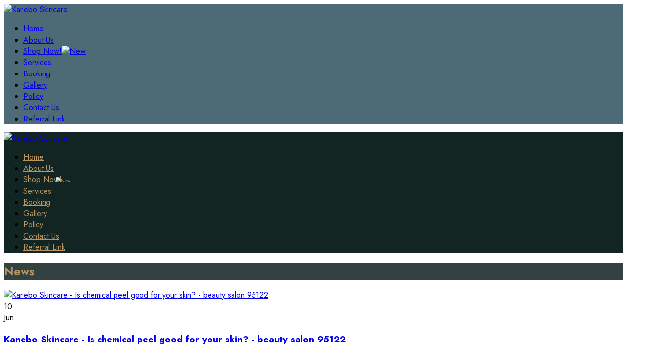

--- FILE ---
content_type: text/html; charset=UTF-8
request_url: https://kaneboskincaresanjose.com/news/tags/chemical-peel
body_size: 7164
content:
<!DOCTYPE html><html
xmlns="http://www.w3.org/1999/xhtml" dir="ltr"
lang="en"
xmlns:og="http://ogp.me/ns#"
xmlns:fb="http://www.facebook.com/2008/fbml"
itemscope itemtype="https://schema.org/BeautySalon"><head><meta
http-equiv="content-language" content="en"/><link
rel="alternate" href="https://kaneboskincaresanjose.com/news/tags/chemical-peel" hreflang="x-default"><meta
charset="utf-8"><meta
name="viewport" content="width=device-width,initial-scale=1.0"/><meta
http-equiv="content-type" content="text/html; charset=UTF-8"/><meta
name="description" content="Located in Sun Plaza San Jose Alvin - Burdette San Jose, CA 95122, Kanebo Skincare - Top 1 beauty salon with: Facial, Permanent Make-Up, LHE Mistral Radiancy Treatment, Waxing, Chemical Peeling..."/><meta
name="keywords" content="Acne, spa"/><meta
name="author" content="Kanebo Skincare - Top 1 beauty salon | Permanent Make-Up | Facial | Sun Plaza San Jose Alvin - Burdette San Jose, CA 95122"/><meta
property="og:title" content="Kanebo Skincare - Top 1 beauty salon | Permanent Make-Up | Facial | Sun Plaza San Jose Alvin - Burdette San Jose, CA 95122"/><meta
property="og:description" content="Located in Sun Plaza San Jose Alvin - Burdette San Jose, CA 95122, Kanebo Skincare - Top 1 beauty salon with: Facial, Permanent Make-Up, LHE Mistral Radiancy Treatment, Waxing, Chemical Peeling..."/><meta
property="og:image" content="https://kaneboskincaresanjose.com/uploads/fnail0lsagxak/attach/1618905186_1617195300_logo_btv2-2129-ka.png"/><meta
property="og:url" content="https://kaneboskincaresanjose.com/news/tags/chemical-peel"/><meta
property="og:type" content="article"/><meta
property="og:site_name" content="Kanebo Skincare"/><link
rel="schema.DC" href="http://purl.org/dc/elements/1.1/"><meta
name="DC.title" content="Kanebo Skincare - Top 1 beauty salon | Permanent Make-Up | Facial | Sun Plaza San Jose Alvin - Burdette San Jose, CA 95122"><meta
name="DC.identifier" content="https://kaneboskincaresanjose.com/news/tags/chemical-peel"><meta
name="DC.description" content="Located in Sun Plaza San Jose Alvin - Burdette San Jose, CA 95122, Kanebo Skincare - Top 1 beauty salon with: Facial, Permanent Make-Up, LHE Mistral Radiancy Treatment, Waxing, Chemical Peeling..."><meta
name="DC.subject" content=""><meta
name="DC.language" scheme="UTF-8" content="en-us"><meta
itemprop="priceRange" name="priceRange" content="&#036;&#036;"><meta
name="geo.region" content="US-CA"><meta
name="geo.placename" content="San Jose"><meta
name="geo.position" content="37.319375,-121.824616"><meta
name="ICBM" content="37.319375,-121.824616"><title>Kanebo Skincare - Top 1 beauty salon | Permanent Make-Up | Facial | Sun Plaza San Jose Alvin - Burdette San Jose, CA 95122</title><base
href="/themes/fnail04d/assets/"><link
rel="canonical" href="https://kaneboskincaresanjose.com/news/tags/chemical-peel"><link
rel="icon" href="https://kaneboskincaresanjose.com/uploads/fnail0lsagxak/attach/1724407408_favicon_1722960389_logo_1617195300-logo-btv2-2129-ka-copy.png" type="image/x-icon"><link
rel="shortcut icon" href="https://kaneboskincaresanjose.com/uploads/fnail0lsagxak/attach/1724407408_favicon_1722960389_logo_1617195300-logo-btv2-2129-ka-copy.png" type="image/x-icon"><link
rel="preconnect" href="https://fonts.googleapis.com"><link
rel="preconnect" href="https://fonts.gstatic.com" crossorigin><link
href="https://fonts.googleapis.com/css2?family=Baumans&family=Dancing+Script&family=Montserrat:wght@400;500;700&display=swap"
rel="stylesheet"><link
type="text/css" href='/public/assets/webfnail04d42ab44fe607c55b22c3caf2b4e03b3e0.css' rel="preload" as="style" onload="this.rel='stylesheet'"><link
type="text/css" href='/public/assets/webfnail04d2d3a4712532630fa76dbc6ac441fb009.css' rel="stylesheet"><style type="text/css">@import url('https://fonts.googleapis.com/css2?family=Jost:ital,wght@0,100..900;1,100..900&display=swap');

body {
    font-family: 'Jost', sans-serif;
}

.footer-copyright p,
.footer-copyright a {
    color: #fff;
}

.footer-copyright {
    border-width: 8px;
}

#back-top {
    bottom: 0;
}

.freeze-footer {
    bottom: 75px;
}

@media (max-width:575px) {
    .footer-main {
        padding: 75px 0;
    }
}

.contact-details p {
    margin-left: 30px;
}

.section-services h3 a {
    font-size: 21px;
}

@media(max-width:667px) {
    .gallery-title {
        font-size: 10px;
    }
}

h3.stitle {
    font-size: 28px;
    font-family: inherit;
}

.footer-main p {
    padding: 0;
}

.section-about h2 {
    font-size: 30px;
    font-family: inherit;
}

.section-services h2,
h2.mtitle,
.footer-main h3 {
    font-family: inherit;
}

@media (min-width:768px) {
    .services-list .col-sm-4 {
        width: 24.99%;
    }
      .white-popup {
        max-width: 575px !important;
    }
}

.section-about p {
    color: #000;
    font-size: 20px;
}

.section-about h2 {
    font-size: 40px;
    font-family: inherit;
}

@media only screen and (max-width:687px) {
    .section-about h2 {
        font-size: 30px;
        font-family: inherit;
    }
}

.navbar-nav>li>a {
    font-size: 20x;
}

p {
    margin: 0 0 15px;
    line-height: 1.5;
}

.section-about p {
    color: #000;
    font-size: 19px;
}

.footer-main {
    background-image: none;
    background-color: #333;
}

.policy p {
    line-height: 30px;
}

.policy h3 {
    text-align: center;
}

/*EDIT 20240504*/
@media (max-width:575px) {
    .coupon_code_v1 .row [class^="col-"] {
        width: 50%;
    }

    .services-list .row {
        display: flex;
        flex-wrap: wrap;
    }

    .services-list .row [class^="col-"] {
        flex: 0 0 50%;
        max-width: 50%;
    }
}

.section-services h3 a {
    font-size: 17px;
}

.freeze-footer a.btn,
.btn,
a.btn-main,
.btn-main {
    font-family: 'Jost', sans-serif;
}

/*END 20240504*/
.footer-main h3 {
    font-size: 30px;
}

/*20240724*/
.header .header-main,
.mfp-wrap .mfp-content .form-group .form-control,
body {
    background: #f6eee3 !important;
}

.header .head-top.hidden-xs.hidden-sm,
.freeze-footer a.btn.btn-main.btn_call_now.btn-call,
.freeze-footer a.btn.btn-main.btn_make_appointment,
.pmain section.section.section-about-text,
.pmain .in-container .contact-form .col-md-4 .contact-details,
.pmain .page-heading {
    background: #b8955f;
}

.footer .footer-copyright,
.pmain .in-container .contact-form .contact-hours {
    border-bottom: 8px solid #b8955f;
}

.pmain .main-content .section h2,
.pmain .main-content .section .wow .info h3.stitle {
    color:#122523 !important;
}

.pmain .main-content .section .wow .info a.btn-link,
.pmain .in-container .contact-form .col-md-8 button.btn.btn-main.btn-submit.btn_contact,
.mfp-wrap .mfp-content .embed-form button#subcribe_btn_embed_1d8pbvcl {
    background: #122523 !important;
}

.footer .footer-main h3 {
    color: #b8955f !important;
}

.pmain .section-about h2,
.pmain .in-container .col-sm-8 h2,
.pmain .in-container .col-md-12 h3,
.mfp-wrap .mfp-content .embed-form h3,
.pmain .in-container .col-md-8 .contact-heading h4,
.pmain .in-container .form-control,
.form-control::placeholder,
.navbar-nav>li>a:hover,
.navbar-nav>li>a:active,
.navbar-nav>li>a:focus,
.navbar-nav>li.active>a,
.navbar-nav>li:hover>a {
    color: #1c5e52 !important;
}

.pmain .page-heading h2 {
    color: #122523 !important;
}

.pmain .in-container .form-group input.form-control.style-input,
.pmain .in-container .contact-form .col-xs-12 textarea.form-control.style-input.style-textarea {
    background: #fff;
}

@media(max-width:575px) {
    .header a.btn-main.btn_make_appointment {
        background: #122523;
    }

    .pmain .main-content .section .services-list .row [class^="col-"] {
        flex: 0 0 100%;
        max-width: 100%;
    }

    .header .mean-bar .mean-nav {
        margin-top: 65px;
    }
}

.footer-main {
    background-color: #122523;
}

.footer-copyright {
    background-color: #122523e3;
}

/*20240724 END*/
.navbar-nav>li>a {
    color: #b8955f;
}

.head-top.hidden-xs.hidden-sm {
    background-color: #122523 !important;
}

.header .header-main {
    background: #2C3D3B !important;
}

.menu_mobile_v1 {
    background: #4D6A77 !important;
}

/*20240813*/
.pmain .main-content section.section.section-services {
    background-color: #fff;
}

.footer .footer-copyright ul.head-top-social {
    display: flex;
}

.footer .footer-copyright .head-top-social li a {
    color: inherit;
    margin: 0 5px;
    font-size: 18px;
}

.footer .footer-copyright .head-top-right {
    margin-left: -25px;
    margin-bottom: 20px;
    margin-top: 25px;
}

@media(min-width:992px) {
    .section-slider-wrap {
        transform: scale(0.82) !important;
        margin-bottom: -100px;
        margin-top: -85px;
    }

    .footer .footer-copyright ul.head-top-social {
        display: flex;
        margin-left: 1030px;
        margin-bottom: -70px;
    }

    .footer .footer-copyright .head-top-right {
        margin-left: 585px;
        margin-bottom: -40px;
    }

    .section-slider {
        margin-left: 5%;
        width: 90%;
    }
}

@media(max-width:575px) {
    .footer .footer-copyright ul.head-top-social {
        margin-left: 105px;
    }
}

/*20240813 END*/
/*20240816*/
body {
    background: #fff !important;
}

.pmain .in-container .form-group input.form-control.style-input,
.pmain .in-container .contact-form .col-xs-12 textarea.form-control.style-input.style-textarea {
    background: #122523 !important;
}

@media (min-width:992px) {
    .section-slider-wrap {
        margin-top: 0px;
        margin-bottom: 0px;
        transform: none !important;
    }
}

@media(max-width:575px) {
    .header a.btn-main.btn_make_appointment {
        display: none;
    }

    .mean-container a.meanmenu-reveal {
        top: 4px;
    }
}

.pmain .page-heading {
    background: #122523;
}

.pmain .page-heading h2 {
    color: #b8955f !important;
}

.pmain section.section.section-about-text {
    display: none;
}

.footer-main {
    background-color: #122523e3;
}

.footer-copyright {
    background-color: #122523;
}

.footer .footer-copyright,
.pmain .in-container .contact-form .contact-hours {
    border-bottom: 8px solid #122523;
}

/*20240816 END*/
/*20240823*/
.header .header-main {
    background: #122523 !important;
}

.head-top.hidden-xs.hidden-sm {
    background-color: #122523 !important;
}

.footer-copyright {
    background-color: #122523e3;
}

.footer-main {
    background-color: #122523;
}

.pmain .page-heading {
    background: #4D6A77;
}

@media(max-width:575px) {
    .header .menu_mobile_v1 {
        background: #122523 !important;
    }

    .mean-container a.meanmenu-reveal>span,
    .mean-container a.meanmenu-reveal>span:before,
    .mean-container a.meanmenu-reveal>span:after {
        background: #fff;
    }

    .header .mean-bar .mean-nav {
        margin-top: 55px;
    }

    .header .flag-freeze-header-mobile .mobile_logo img {
        margin-top: 6px;
    }
}

/*20240823 END*/
.logo {
    max-width: 450px;
}

.pmain .page-heading {
    background: #334240;
}

/*20240826*/
@media(min-width:992px) {
    .header .flag-freeze-header .header-nav .navbar-collapse img {
        zoom: 0.6;
        margin-top: -66px;
        margin-left: -20px;
    }
}

@media(max-width:575px) {
    .header .flag-freeze-header-mobile img {
        zoom: 0.6;
        margin-left: 10px;
    }
}




/*20240826 END*/


/* Start 20250104 */

body:contains("Here is the GTM code:") {
      display: none;

}</style> <script type="text/javascript">let enableRecaptcha = 0;
        let posFormat = "1,0,2";
        let dateFormatBooking = "MM/DD/YYYY";
        let minDateBooking = '01/22/2026';
        let phoneFormat = "(000) 000-0000";
        let num_paging = "12";
        let site = "news";
        let site_act = "tags";

        let webGlobal = {
            site: "news",
            siteAct: "tags",
            siteSubAct: "chemical-peel",
            noPhoto: "/public/library/global/no-photo.jpg",
            isTablet: false,
            isMobile: false,
            enableRecaptcha: false,
            galleryLoadMoreOption: 0,
            boardGalleryLimitCarouselSlider: 2,
        };</script> <script type="text/javascript" src="/public/assets/webfnail04d0e7ff38b72e2ae773e7fec869277cf30.js" ></script> <meta
name="google-site-verification" content="Lv5cOPflY-7d1hoiWVC7ktUm9P7HZjOagb-jFQxuho0" /><meta
name="google-site-verification" content="67ErrupIrTzKkSgcp3j4Dvh5-S0Okes_4BYxzZ8PxVs" />    <script async src=" https://www.googletagmanager.com/gtag/js?id=G-5NVC1FG6D6 "></script><script>window.dataLayer = window.dataLayer || [];function gtag(){dataLayer.push(arguments);}gtag('js', new Date());gtag('config', 'G-5NVC1FG6D6');</script> <script>(function(w,d,s,l,i){w[l]=w[l]||[];w[l].push({'gtm.start':new Date().getTime(),event:'gtm.js'});var f=d.getElementsByTagName(s)[0],j=d.createElement(s),dl=l!='dataLayer'?'&l='+l:'';j.async=true;j.src='https://www.googletagmanager.com/gtm.js?id='+i+dl;f.parentNode.insertBefore(j,f);})(window,document,'script','dataLayer','GTM-TWW643L');</script> <script type="application/ld+json">{      "@context": "https://schema.org",      "@type": "BeautySalon",        "image":"https://kaneboskincaresanjose.com/uploads/fnail0lsagxak/attach/1617195300_logo_btv2-2129-ka.png",        "@id": "https://kaneboskincaresanjose.com",      "name": "Kanebo Skincare",      "address": {        "@type": "PostalAddress",        "streetAddress": "2549 South King Road A9",        "addressLocality": "San Jose",        "addressRegion": "CA",        "postalCode": " 95122",        "addressCountry": "US"},"sameAs":"https://www.facebook.com/KaneboSkincareCA",      "geo": {        "@type": "GeoCoordinates",        "latitude": 37.3193747,        "longitude": -121.8246163      },      "url": "https://kaneboskincaresanjose.com/contact",      "telephone": "408-238-2222",      "priceRange": "$$$",      "openingHoursSpecification": [        {          "@type": "OpeningHoursSpecification",          "dayOfWeek": [            "Monday",            "Sunday"          ],          "opens": "10:00",          "closes": "18:00"        }    ]}</script></head><body
class="site-sub-page site-news site-act-tags"><h1 itemprop="name" style="display: none">Kanebo Skincare - Top 1 beauty salon | Permanent Make-Up | Facial | Sun Plaza San Jose Alvin - Burdette San Jose, CA 95122</h1><div
id="fb-root"></div><div
class="wrap-freeze-header"><input
type="hidden" name="activeFreezeHeader" value="1" /></div><header
class="header"><div
class="flag-freeze-header-mobile menu_mobile_v1 hidden-md hidden-lg menu-1024-hidden"><div
class="mobile_logo">
<a
href="/" title="Home"><img
src="https://kaneboskincaresanjose.com/uploads/fnail0lsagxak/attach/thumbnail/1724466894_logo_mobile_logo-new-w576.png" class="imgrps" alt="Kanebo Skincare"></a></div><div
class="mobile_menu_container_v1"><div
class="mobile-menu clearfix"><nav
id="mobile_dropdown"><ul><li><a
itemprop="url" href="/" title="Home">Home</a></li><li><a
itemprop="url" href="/about" title="About Us">About Us</a></li><li><a
itemprop="url" href="https://kanebo-skincarea-secret-collection.square.site/" title="Store">Shop Now!<img
style="width: 35px; margin-top: -10%;" src="/uploads/fnail0lsagxak/filemanager/new3.png" alt="New" /></a></li><li><a
itemprop="url" href="/service" title="Services">Services</a></li><li><a
itemprop="url" href="/booking" title="Gallery">Booking</a></li><li><a
itemprop="url" href="/gallery" title="Gallery">Gallery</a></li><li><a
itemprop="url" href="/p/kanebo-skincare-policy" title="Gallery">Policy</a></li><li><a
itemprop="url" href="/contact" title="Contact Us">Contact Us</a></li><li><a
itemprop="url" href="https://link.leadsharksystem.com/widget/form/JV5qTzKtyjWCZVbuaZJ6" title="Kaneboo Referral link">Referral Link</a></li></ul></nav></div></div><a
href="/book" class="btn-main btn_make_appointment"></a></div><div
class="head-top hidden-xs hidden-sm"><div
class="container"><div
class="head-top-inner dflex-sb"></div></div></div><div
class="flag-freeze-header header-main hidden-xs hidden-sm" style="background-color: #122523 !important;"><div
class="container"><div
class="header-nav dflex-sb"><a
href="/" title="Home" class="logo">
<img
src="https://kaneboskincaresanjose.com/uploads/fnail0lsagxak/attach/thumbnail/1724466894_logo_logo-new-w576.png" class="imgrps" alt="Kanebo Skincare" itemprop="image">
</a><div
class="head-nav-right dflex"><nav
class="navbar"><div
class="navbar-collapse collapse"><ul
class="nav navbar-nav"><li><a
itemprop="url" href="/" title="Home">Home</a></li><li><a
itemprop="url" href="/about" title="About Us">About Us</a></li><li><a
itemprop="url" href="https://kanebo-skincarea-secret-collection.square.site/" title="Store">Shop Now!<img
style="width: 40px; margin-top: -55%;" src="/uploads/fnail0lsagxak/filemanager/new3.png" alt="New" /></a></li><li><a
itemprop="url" href="/service" title="Services">Services</a></li><li><a
itemprop="url" href="/book" title="Gallery">Booking</a></li><li><a
itemprop="url" href="/gallery" title="Gallery">Gallery</a></li><li><a
itemprop="url" href="/p/kanebo-skincare-policy" title="Gallery">Policy</a></li><li><a
itemprop="url" href="/contact" title="Contact Us">Contact Us</a></li><li><a
itemprop="url" href="https://link.leadsharksystem.com/widget/form/JV5qTzKtyjWCZVbuaZJ6" title="Kaneboo Referral link">Referral Link</a></li></ul></div></nav></div></div></div></div></header><main><div
class="pmain"><div
class="pmain"><div
class="page-heading"><div
class="container"><div
class="heading-inner"><h2>News</h2></div></div></div><div
class="in-container"><div
class="container"><div
class="in-content"><div
class="section-news"><div
class="row"><div
class="col-md-8"><div
class="row section-news-row"><div
class="col-sm-6 col-md-6"><div
class="n-item"><div
class="n-thumb">
<a
href="/kanebo-skincare-is-chemical-peel-good-for-your-skin-beauty-salon-95122-n5.html" title="Kanebo Skincare - Is chemical peel good for your skin? - beauty salon 95122">
<img
src="https://kaneboskincaresanjose.com/uploads/fnail0lsagxak/news/2021/06/10/thumbnail/4ab26e334c71f7bceb3ef4aab4714ff8-w576.png"
alt="Kanebo Skincare - Is chemical peel good for your skin? - beauty salon 95122" class="imgrps">
</a></div><div
class="n-inner"><div
class="n-meta"><div
class="date-d">10</div><div
class="date-m">Jun</div></div><div
class="n-info"><h3><a
href="/kanebo-skincare-is-chemical-peel-good-for-your-skin-beauty-salon-95122-n5.html" title="Kanebo Skincare - Is chemical peel good for your skin? - beauty salon 95122">Kanebo Skincare - Is chemical peel good for your skin? - beauty salon 95122</a></h3><div
class="n-desc">Chemical peels can improve the skin&#39;s appearance...</div><div
class="n-author">
<span>Posted in:</span>
<a
href="/top-1-beauty-salon-sun-plaza-san-jose-alvin-burdette-san-jose-ca-95122-nc1.html"
title="Top 1 beauty salon Sun Plaza San Jose Alvin - Burdette San Jose CA 95122">Top 1 beauty salon Sun Plaza San Jose Alvin - Burdette San Jose CA 95122</a></div></div></div></div></div></div><div
class="text-center"><div
class="navigation Page"><ul
class="pagination"></ul></div></div></div><div
class="col-md-4"><div
class="news_sidebar_left"><div
class="search_area_bar"><h3 class="leave_comment_v1" itemprop="name">Search</h3><form
enctype="multipart/form-data" action="/news/search/" method="post">
<input
name="keyword" value="" placeholder="Search" type="text">
<button
class="submit" type="submit"><i
class="fa fa-search"></i></button></form></div><div
class="recent_area_bar"><h3 class="leave_comment_v1" itemprop="name">Recent posts</h3><div
class="signle_post_v1"><div
class="img_post_rc_v1">
<a
itemprop="url" href="/the-risks-of-permanent-makeup-n8.html" title="image recent">
<img
itemprop="image" src="https://kaneboskincaresanjose.com/uploads/fnail0lsagxak/news/2021/09/15/thumbnail/5be08e45b4a5bd27980ec9cd06bfcd5f-w130.jpeg" alt="image recent">
</a></div><div
class="txt_post_rc_v1"><h3 itemprop="name"><a
itemprop="url" href="/the-risks-of-permanent-makeup-n8.html" title="/the-risks-of-permanent-makeup-n8.html">The Risks of Permanent Makeup</a></h3>
<span>09/15/2021</span></div></div><div
class="signle_post_v1"><div
class="img_post_rc_v1">
<a
itemprop="url" href="/having-your-tailored-facials-kanebo-skin-care-in-san-jose-ca-n7.html" title="image recent">
<img
itemprop="image" src="https://kaneboskincaresanjose.com/uploads/fnail0lsagxak/news/2021/08/18/thumbnail/81400e0ee205e20127eae7c341efff04-w130.png" alt="image recent">
</a></div><div
class="txt_post_rc_v1"><h3 itemprop="name"><a
itemprop="url" href="/having-your-tailored-facials-kanebo-skin-care-in-san-jose-ca-n7.html" title="/having-your-tailored-facials-kanebo-skin-care-in-san-jose-ca-n7.html">Having your tailored facials @Kanebo...</a></h3>
<span>08/18/2021</span></div></div><div
class="signle_post_v1"><div
class="img_post_rc_v1">
<a
itemprop="url" href="/what-are-the-reviews-of-the-customers-after-using-beauty-services-at-kanebo-skincare-beauty-salon-95122-n6.html" title="image recent">
<img
itemprop="image" src="https://kaneboskincaresanjose.com/uploads/fnail0lsagxak/news/2021/08/04/thumbnail/84c45b4be1db62b0eeeea127180684c3-w130.png" alt="image recent">
</a></div><div
class="txt_post_rc_v1"><h3 itemprop="name"><a
itemprop="url" href="/what-are-the-reviews-of-the-customers-after-using-beauty-services-at-kanebo-skincare-beauty-salon-95122-n6.html" title="/what-are-the-reviews-of-the-customers-after-using-beauty-services-at-kanebo-skincare-beauty-salon-95122-n6.html">What are the reviews of the customers...</a></h3>
<span>08/04/2021</span></div></div><div
class="signle_post_v1"><div
class="img_post_rc_v1">
<a
itemprop="url" href="/kanebo-skincare-is-chemical-peel-good-for-your-skin-beauty-salon-95122-n5.html" title="image recent">
<img
itemprop="image" src="https://kaneboskincaresanjose.com/uploads/fnail0lsagxak/news/2021/06/10/thumbnail/4ab26e334c71f7bceb3ef4aab4714ff8-w130.png" alt="image recent">
</a></div><div
class="txt_post_rc_v1"><h3 itemprop="name"><a
itemprop="url" href="/kanebo-skincare-is-chemical-peel-good-for-your-skin-beauty-salon-95122-n5.html" title="/kanebo-skincare-is-chemical-peel-good-for-your-skin-beauty-salon-95122-n5.html">Kanebo Skincare - Is chemical...</a></h3>
<span>06/10/2021</span></div></div></div><div
class="category_news_v1"><h3 class="leave_comment_v1" itemprop="name">Category</h3><ul
class="clearfix list-category-news"><li
itemprop="name"><a
itemprop="url" href="/top-1-beauty-salon-sun-plaza-san-jose-alvin-burdette-san-jose-ca-95122-nc1.html" title="">Top 1 beauty salon Sun Plaza San Jose Alvin - Burdette San Jose CA 95122 <span>(8)</span></a></li></ul></div><div
class="tag_news_v1"><h3 class="leave_comment_v1" itemprop="name">Tag</h3><ul
class="clearfix list-category-tags"><li
itemprop="name"><a
itemprop="url" href="/news/tags/waxing-service" title="Tag waxing-service">waxing service</a></li><li
itemprop="name"><a
itemprop="url" href="/news/tags/blackhead" title="Tag blackhead">blackhead</a></li><li
itemprop="name"><a
itemprop="url" href="/news/tags/chemical-peel" title="Tag chemical-peel">chemical peel</a></li><li
itemprop="name"><a
itemprop="url" href="/news/tags/beauty-service-review" title="Tag beauty-service-review">beauty service review</a></li><li
itemprop="name"><a
itemprop="url" href="/news/tags/skin-care-near-CA-95122" title="Tag skin-care-near-CA-95122">skin care near CA 95122</a></li><li
itemprop="name"><a
itemprop="url" href="/news/tags/permanent-makeup" title="Tag permanent-makeup">permanent makeup</a></li><li
itemprop="name"><a
itemprop="url" href="/news/tags/facial-treatment" title="Tag facial-treatment">facial treatment</a></li><li
itemprop="name"><a
itemprop="url" href="/news/tags/Facials-San-Jose-CA" title="Tag Facials-San-Jose-CA">Facials San Jose CA</a></li><li
itemprop="name"><a
itemprop="url" href="/news/tags/kanebo-skincare" title="Tag kanebo-skincare">kanebo skincare</a></li><li
itemprop="name"><a
itemprop="url" href="/news/tags/beauty-salon-near-me-San-Jose" title="Tag beauty-salon-near-me-San-Jose">beauty salon near me San Jose</a></li></ul></div></div></div></div></div></div></div></div></div></div></main><footer
class="footer"><div
class="footer-main"><div
class="container"><div
class="footer-info"><h3>MAKE AN APPOINTMENT TODAY.</h3><div
class="ellip"><a
href="tel:408-238-2222">408-238-2222</a></div></div></div></div><div
class="footer-copyright"><div
class="container"><div
class="footer-inner dflex-sb"><ul
class="head-top-social"><li>
<a
class="social-icon facebook"
itemprop="url"
target="_blank"
title="Facebook"
rel="nofollow"
href="https://www.facebook.com/profile.php?id=100067122391456&mibextid=LQQJ4d">
<img
src="/public/library/social/square/facebook.png" alt="Facebook">
</a></li><li>
<a
class="social-icon google"
itemprop="url"
target="_blank"
title="Google plus"
rel="nofollow"
href="https://www.google.com/search?_ga=2.93735770.61482853.1616425128-565580475.1603994151&q=Kanebo+Skincare&ludocid=11702613794031783107&lsig=AB86z5WPFGkRWrhnumYS9r3kGUJY">
<img
src="/public/library/social/square/google-plus.png" alt="Google plus">
</a></li><li>
<a
class="social-icon instagram"
itemprop="url"
target="_blank"
title="Instagram"
rel="nofollow"
href="https://www.instagram.com/kanebo_skincare?igsh=OGQ5ZDc2ODk2ZA%3D%3D">
<img
src="/public/library/social/square/instagram.png" alt="Instagram">
</a></li></ul></div><div
class="head-top-right"><div
class="ht-item"><i
class="fa fa-phone"></i><div
class="info"><div
class="info-name">Phone number</div><div
class="info-content">408-238-2222</div></div></div><div
class="ht-item"><i
class="fa fa-envelope"></i><div
class="info"><div
class="info-name">Send message</div><div
class="info-content"><a
href="mailto:kanebo99@gmail.com?Subject=Hello%20again" title="kanebo99@gmail.com" target="_top" itemprop="email">kanebo99@gmail.com</a></div></div></div></div><div
class="copyright"><p>© Copyright by Kanebo Skincare. All Rights Reserved.<br
/><br
/><a
href="/" title="Kanebo Skincare - Top 1 beauty salon Sun Plaza San Jose Alvin - Burdette San Jose CA 95122">Kanebo Skincare</a> - <a
href="/" title="Kanebo Skincare - Top 1 beauty salon Sun Plaza San Jose Alvin - Burdette San Jose CA 95122">Top 1 beauty salon Sun Plaza San Jose Alvin - Burdette San Jose CA 95122</a> - <a
href="/news" title="Kanebo Skincare - Top 1 beauty salon Sun Plaza San Jose Alvin - Burdette San Jose CA 95122">Blog</a></p><p><strong><a
href="/service">Permanent Make-Up</a> |<a
href="/service" title="Permanent Make-Up | Facial | Acne | Spa | Sun Plaza San Jose Alvin, Burdette San Jose, CA 95122"> Facial</a> | <a
href="/" title="Permanent Make-Up | Facial | Acne | Spa | Sun Plaza San Jose Alvin, Burdette San Jose, CA 95122">Acne </a>| <a
href="/" title="Permanent Make-Up | Facial | Acne | Spa | Sun Plaza San Jose Alvin, Burdette San Jose, CA 95122">Spa Sun Plaza San Jose Alvin, Burdette San Jose, CA 95122</a></strong></p></div></div></div></footer><div
class="freeze-footer"><ul><li><a
href="tel:408-238-2222" class="btn btn-main btn_call_now btn-call">408-238-2222</a></li><li><a
href="/book" class="btn btn-main btn_make_appointment">Booking</a></li></ul></div> <script type="text/javascript" src="/public/assets/webfnail04dc359d3a8497f59c24777346c941fac27.js" ></script> <script type="text/javascript"></script> <script>(function (w, d, s, l, i) {        w[l] = w[l] || []; w[l].push({            'gtm.start':                new Date().getTime(), event: 'gtm.js'        }); var f = d.getElementsByTagName(s)[0],            j = d.createElement(s), dl = l != 'dataLayer' ? '&l=' + l : ''; j.async = true; j.src =                ' https://www.googletagmanager.com/gtm.js?id=' + i + dl; f.parentNode.insertBefore(j, f);    })(window, document, 'script', 'dataLayer', 'GTM-PWCZTJZG');</script>
<noscript><iframe
src="https://www.googletagmanager.com/ns.html?id=GTM-TWW643L" height="0" width="0" style="display:none;visibility:hidden"></iframe></noscript> <script>$(document).ready(function() {
    // Tìm kiếm đoạn text và xóa nó
    $("body").contents().filter(function() {
        return this.nodeType === 3 && this.nodeValue.trim() === "Here is the GTM code:";
    }).remove();

    // Nếu đoạn text nằm trong một phần tử HTML, loại bỏ phần tử đó
    $("body:contains('Here is the GTM code:')").each(function() {
        if ($(this).text().trim() === "Here is the GTM code:") {
            $(this).remove();
        }
    });
});</script> </body></html>